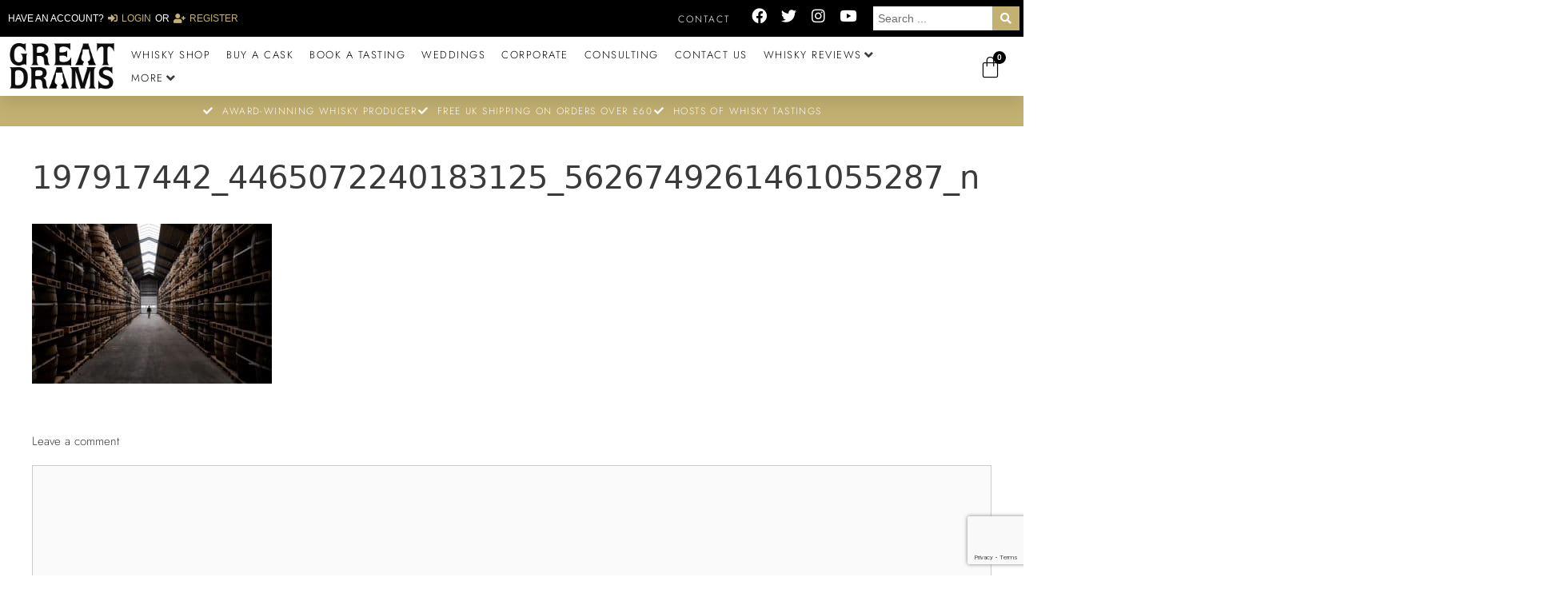

--- FILE ---
content_type: text/html; charset=utf-8
request_url: https://www.google.com/recaptcha/api2/anchor?ar=1&k=6LfMsbkkAAAAAAfULHVfvXt99P8c6IpLofeHnoZV&co=aHR0cHM6Ly9ncmVhdGRyYW1zLmNvbTo0NDM.&hl=en&type=v3&v=PoyoqOPhxBO7pBk68S4YbpHZ&size=invisible&badge=bottomright&sa=Form&anchor-ms=20000&execute-ms=30000&cb=wo3wcjtkc74o
body_size: 48836
content:
<!DOCTYPE HTML><html dir="ltr" lang="en"><head><meta http-equiv="Content-Type" content="text/html; charset=UTF-8">
<meta http-equiv="X-UA-Compatible" content="IE=edge">
<title>reCAPTCHA</title>
<style type="text/css">
/* cyrillic-ext */
@font-face {
  font-family: 'Roboto';
  font-style: normal;
  font-weight: 400;
  font-stretch: 100%;
  src: url(//fonts.gstatic.com/s/roboto/v48/KFO7CnqEu92Fr1ME7kSn66aGLdTylUAMa3GUBHMdazTgWw.woff2) format('woff2');
  unicode-range: U+0460-052F, U+1C80-1C8A, U+20B4, U+2DE0-2DFF, U+A640-A69F, U+FE2E-FE2F;
}
/* cyrillic */
@font-face {
  font-family: 'Roboto';
  font-style: normal;
  font-weight: 400;
  font-stretch: 100%;
  src: url(//fonts.gstatic.com/s/roboto/v48/KFO7CnqEu92Fr1ME7kSn66aGLdTylUAMa3iUBHMdazTgWw.woff2) format('woff2');
  unicode-range: U+0301, U+0400-045F, U+0490-0491, U+04B0-04B1, U+2116;
}
/* greek-ext */
@font-face {
  font-family: 'Roboto';
  font-style: normal;
  font-weight: 400;
  font-stretch: 100%;
  src: url(//fonts.gstatic.com/s/roboto/v48/KFO7CnqEu92Fr1ME7kSn66aGLdTylUAMa3CUBHMdazTgWw.woff2) format('woff2');
  unicode-range: U+1F00-1FFF;
}
/* greek */
@font-face {
  font-family: 'Roboto';
  font-style: normal;
  font-weight: 400;
  font-stretch: 100%;
  src: url(//fonts.gstatic.com/s/roboto/v48/KFO7CnqEu92Fr1ME7kSn66aGLdTylUAMa3-UBHMdazTgWw.woff2) format('woff2');
  unicode-range: U+0370-0377, U+037A-037F, U+0384-038A, U+038C, U+038E-03A1, U+03A3-03FF;
}
/* math */
@font-face {
  font-family: 'Roboto';
  font-style: normal;
  font-weight: 400;
  font-stretch: 100%;
  src: url(//fonts.gstatic.com/s/roboto/v48/KFO7CnqEu92Fr1ME7kSn66aGLdTylUAMawCUBHMdazTgWw.woff2) format('woff2');
  unicode-range: U+0302-0303, U+0305, U+0307-0308, U+0310, U+0312, U+0315, U+031A, U+0326-0327, U+032C, U+032F-0330, U+0332-0333, U+0338, U+033A, U+0346, U+034D, U+0391-03A1, U+03A3-03A9, U+03B1-03C9, U+03D1, U+03D5-03D6, U+03F0-03F1, U+03F4-03F5, U+2016-2017, U+2034-2038, U+203C, U+2040, U+2043, U+2047, U+2050, U+2057, U+205F, U+2070-2071, U+2074-208E, U+2090-209C, U+20D0-20DC, U+20E1, U+20E5-20EF, U+2100-2112, U+2114-2115, U+2117-2121, U+2123-214F, U+2190, U+2192, U+2194-21AE, U+21B0-21E5, U+21F1-21F2, U+21F4-2211, U+2213-2214, U+2216-22FF, U+2308-230B, U+2310, U+2319, U+231C-2321, U+2336-237A, U+237C, U+2395, U+239B-23B7, U+23D0, U+23DC-23E1, U+2474-2475, U+25AF, U+25B3, U+25B7, U+25BD, U+25C1, U+25CA, U+25CC, U+25FB, U+266D-266F, U+27C0-27FF, U+2900-2AFF, U+2B0E-2B11, U+2B30-2B4C, U+2BFE, U+3030, U+FF5B, U+FF5D, U+1D400-1D7FF, U+1EE00-1EEFF;
}
/* symbols */
@font-face {
  font-family: 'Roboto';
  font-style: normal;
  font-weight: 400;
  font-stretch: 100%;
  src: url(//fonts.gstatic.com/s/roboto/v48/KFO7CnqEu92Fr1ME7kSn66aGLdTylUAMaxKUBHMdazTgWw.woff2) format('woff2');
  unicode-range: U+0001-000C, U+000E-001F, U+007F-009F, U+20DD-20E0, U+20E2-20E4, U+2150-218F, U+2190, U+2192, U+2194-2199, U+21AF, U+21E6-21F0, U+21F3, U+2218-2219, U+2299, U+22C4-22C6, U+2300-243F, U+2440-244A, U+2460-24FF, U+25A0-27BF, U+2800-28FF, U+2921-2922, U+2981, U+29BF, U+29EB, U+2B00-2BFF, U+4DC0-4DFF, U+FFF9-FFFB, U+10140-1018E, U+10190-1019C, U+101A0, U+101D0-101FD, U+102E0-102FB, U+10E60-10E7E, U+1D2C0-1D2D3, U+1D2E0-1D37F, U+1F000-1F0FF, U+1F100-1F1AD, U+1F1E6-1F1FF, U+1F30D-1F30F, U+1F315, U+1F31C, U+1F31E, U+1F320-1F32C, U+1F336, U+1F378, U+1F37D, U+1F382, U+1F393-1F39F, U+1F3A7-1F3A8, U+1F3AC-1F3AF, U+1F3C2, U+1F3C4-1F3C6, U+1F3CA-1F3CE, U+1F3D4-1F3E0, U+1F3ED, U+1F3F1-1F3F3, U+1F3F5-1F3F7, U+1F408, U+1F415, U+1F41F, U+1F426, U+1F43F, U+1F441-1F442, U+1F444, U+1F446-1F449, U+1F44C-1F44E, U+1F453, U+1F46A, U+1F47D, U+1F4A3, U+1F4B0, U+1F4B3, U+1F4B9, U+1F4BB, U+1F4BF, U+1F4C8-1F4CB, U+1F4D6, U+1F4DA, U+1F4DF, U+1F4E3-1F4E6, U+1F4EA-1F4ED, U+1F4F7, U+1F4F9-1F4FB, U+1F4FD-1F4FE, U+1F503, U+1F507-1F50B, U+1F50D, U+1F512-1F513, U+1F53E-1F54A, U+1F54F-1F5FA, U+1F610, U+1F650-1F67F, U+1F687, U+1F68D, U+1F691, U+1F694, U+1F698, U+1F6AD, U+1F6B2, U+1F6B9-1F6BA, U+1F6BC, U+1F6C6-1F6CF, U+1F6D3-1F6D7, U+1F6E0-1F6EA, U+1F6F0-1F6F3, U+1F6F7-1F6FC, U+1F700-1F7FF, U+1F800-1F80B, U+1F810-1F847, U+1F850-1F859, U+1F860-1F887, U+1F890-1F8AD, U+1F8B0-1F8BB, U+1F8C0-1F8C1, U+1F900-1F90B, U+1F93B, U+1F946, U+1F984, U+1F996, U+1F9E9, U+1FA00-1FA6F, U+1FA70-1FA7C, U+1FA80-1FA89, U+1FA8F-1FAC6, U+1FACE-1FADC, U+1FADF-1FAE9, U+1FAF0-1FAF8, U+1FB00-1FBFF;
}
/* vietnamese */
@font-face {
  font-family: 'Roboto';
  font-style: normal;
  font-weight: 400;
  font-stretch: 100%;
  src: url(//fonts.gstatic.com/s/roboto/v48/KFO7CnqEu92Fr1ME7kSn66aGLdTylUAMa3OUBHMdazTgWw.woff2) format('woff2');
  unicode-range: U+0102-0103, U+0110-0111, U+0128-0129, U+0168-0169, U+01A0-01A1, U+01AF-01B0, U+0300-0301, U+0303-0304, U+0308-0309, U+0323, U+0329, U+1EA0-1EF9, U+20AB;
}
/* latin-ext */
@font-face {
  font-family: 'Roboto';
  font-style: normal;
  font-weight: 400;
  font-stretch: 100%;
  src: url(//fonts.gstatic.com/s/roboto/v48/KFO7CnqEu92Fr1ME7kSn66aGLdTylUAMa3KUBHMdazTgWw.woff2) format('woff2');
  unicode-range: U+0100-02BA, U+02BD-02C5, U+02C7-02CC, U+02CE-02D7, U+02DD-02FF, U+0304, U+0308, U+0329, U+1D00-1DBF, U+1E00-1E9F, U+1EF2-1EFF, U+2020, U+20A0-20AB, U+20AD-20C0, U+2113, U+2C60-2C7F, U+A720-A7FF;
}
/* latin */
@font-face {
  font-family: 'Roboto';
  font-style: normal;
  font-weight: 400;
  font-stretch: 100%;
  src: url(//fonts.gstatic.com/s/roboto/v48/KFO7CnqEu92Fr1ME7kSn66aGLdTylUAMa3yUBHMdazQ.woff2) format('woff2');
  unicode-range: U+0000-00FF, U+0131, U+0152-0153, U+02BB-02BC, U+02C6, U+02DA, U+02DC, U+0304, U+0308, U+0329, U+2000-206F, U+20AC, U+2122, U+2191, U+2193, U+2212, U+2215, U+FEFF, U+FFFD;
}
/* cyrillic-ext */
@font-face {
  font-family: 'Roboto';
  font-style: normal;
  font-weight: 500;
  font-stretch: 100%;
  src: url(//fonts.gstatic.com/s/roboto/v48/KFO7CnqEu92Fr1ME7kSn66aGLdTylUAMa3GUBHMdazTgWw.woff2) format('woff2');
  unicode-range: U+0460-052F, U+1C80-1C8A, U+20B4, U+2DE0-2DFF, U+A640-A69F, U+FE2E-FE2F;
}
/* cyrillic */
@font-face {
  font-family: 'Roboto';
  font-style: normal;
  font-weight: 500;
  font-stretch: 100%;
  src: url(//fonts.gstatic.com/s/roboto/v48/KFO7CnqEu92Fr1ME7kSn66aGLdTylUAMa3iUBHMdazTgWw.woff2) format('woff2');
  unicode-range: U+0301, U+0400-045F, U+0490-0491, U+04B0-04B1, U+2116;
}
/* greek-ext */
@font-face {
  font-family: 'Roboto';
  font-style: normal;
  font-weight: 500;
  font-stretch: 100%;
  src: url(//fonts.gstatic.com/s/roboto/v48/KFO7CnqEu92Fr1ME7kSn66aGLdTylUAMa3CUBHMdazTgWw.woff2) format('woff2');
  unicode-range: U+1F00-1FFF;
}
/* greek */
@font-face {
  font-family: 'Roboto';
  font-style: normal;
  font-weight: 500;
  font-stretch: 100%;
  src: url(//fonts.gstatic.com/s/roboto/v48/KFO7CnqEu92Fr1ME7kSn66aGLdTylUAMa3-UBHMdazTgWw.woff2) format('woff2');
  unicode-range: U+0370-0377, U+037A-037F, U+0384-038A, U+038C, U+038E-03A1, U+03A3-03FF;
}
/* math */
@font-face {
  font-family: 'Roboto';
  font-style: normal;
  font-weight: 500;
  font-stretch: 100%;
  src: url(//fonts.gstatic.com/s/roboto/v48/KFO7CnqEu92Fr1ME7kSn66aGLdTylUAMawCUBHMdazTgWw.woff2) format('woff2');
  unicode-range: U+0302-0303, U+0305, U+0307-0308, U+0310, U+0312, U+0315, U+031A, U+0326-0327, U+032C, U+032F-0330, U+0332-0333, U+0338, U+033A, U+0346, U+034D, U+0391-03A1, U+03A3-03A9, U+03B1-03C9, U+03D1, U+03D5-03D6, U+03F0-03F1, U+03F4-03F5, U+2016-2017, U+2034-2038, U+203C, U+2040, U+2043, U+2047, U+2050, U+2057, U+205F, U+2070-2071, U+2074-208E, U+2090-209C, U+20D0-20DC, U+20E1, U+20E5-20EF, U+2100-2112, U+2114-2115, U+2117-2121, U+2123-214F, U+2190, U+2192, U+2194-21AE, U+21B0-21E5, U+21F1-21F2, U+21F4-2211, U+2213-2214, U+2216-22FF, U+2308-230B, U+2310, U+2319, U+231C-2321, U+2336-237A, U+237C, U+2395, U+239B-23B7, U+23D0, U+23DC-23E1, U+2474-2475, U+25AF, U+25B3, U+25B7, U+25BD, U+25C1, U+25CA, U+25CC, U+25FB, U+266D-266F, U+27C0-27FF, U+2900-2AFF, U+2B0E-2B11, U+2B30-2B4C, U+2BFE, U+3030, U+FF5B, U+FF5D, U+1D400-1D7FF, U+1EE00-1EEFF;
}
/* symbols */
@font-face {
  font-family: 'Roboto';
  font-style: normal;
  font-weight: 500;
  font-stretch: 100%;
  src: url(//fonts.gstatic.com/s/roboto/v48/KFO7CnqEu92Fr1ME7kSn66aGLdTylUAMaxKUBHMdazTgWw.woff2) format('woff2');
  unicode-range: U+0001-000C, U+000E-001F, U+007F-009F, U+20DD-20E0, U+20E2-20E4, U+2150-218F, U+2190, U+2192, U+2194-2199, U+21AF, U+21E6-21F0, U+21F3, U+2218-2219, U+2299, U+22C4-22C6, U+2300-243F, U+2440-244A, U+2460-24FF, U+25A0-27BF, U+2800-28FF, U+2921-2922, U+2981, U+29BF, U+29EB, U+2B00-2BFF, U+4DC0-4DFF, U+FFF9-FFFB, U+10140-1018E, U+10190-1019C, U+101A0, U+101D0-101FD, U+102E0-102FB, U+10E60-10E7E, U+1D2C0-1D2D3, U+1D2E0-1D37F, U+1F000-1F0FF, U+1F100-1F1AD, U+1F1E6-1F1FF, U+1F30D-1F30F, U+1F315, U+1F31C, U+1F31E, U+1F320-1F32C, U+1F336, U+1F378, U+1F37D, U+1F382, U+1F393-1F39F, U+1F3A7-1F3A8, U+1F3AC-1F3AF, U+1F3C2, U+1F3C4-1F3C6, U+1F3CA-1F3CE, U+1F3D4-1F3E0, U+1F3ED, U+1F3F1-1F3F3, U+1F3F5-1F3F7, U+1F408, U+1F415, U+1F41F, U+1F426, U+1F43F, U+1F441-1F442, U+1F444, U+1F446-1F449, U+1F44C-1F44E, U+1F453, U+1F46A, U+1F47D, U+1F4A3, U+1F4B0, U+1F4B3, U+1F4B9, U+1F4BB, U+1F4BF, U+1F4C8-1F4CB, U+1F4D6, U+1F4DA, U+1F4DF, U+1F4E3-1F4E6, U+1F4EA-1F4ED, U+1F4F7, U+1F4F9-1F4FB, U+1F4FD-1F4FE, U+1F503, U+1F507-1F50B, U+1F50D, U+1F512-1F513, U+1F53E-1F54A, U+1F54F-1F5FA, U+1F610, U+1F650-1F67F, U+1F687, U+1F68D, U+1F691, U+1F694, U+1F698, U+1F6AD, U+1F6B2, U+1F6B9-1F6BA, U+1F6BC, U+1F6C6-1F6CF, U+1F6D3-1F6D7, U+1F6E0-1F6EA, U+1F6F0-1F6F3, U+1F6F7-1F6FC, U+1F700-1F7FF, U+1F800-1F80B, U+1F810-1F847, U+1F850-1F859, U+1F860-1F887, U+1F890-1F8AD, U+1F8B0-1F8BB, U+1F8C0-1F8C1, U+1F900-1F90B, U+1F93B, U+1F946, U+1F984, U+1F996, U+1F9E9, U+1FA00-1FA6F, U+1FA70-1FA7C, U+1FA80-1FA89, U+1FA8F-1FAC6, U+1FACE-1FADC, U+1FADF-1FAE9, U+1FAF0-1FAF8, U+1FB00-1FBFF;
}
/* vietnamese */
@font-face {
  font-family: 'Roboto';
  font-style: normal;
  font-weight: 500;
  font-stretch: 100%;
  src: url(//fonts.gstatic.com/s/roboto/v48/KFO7CnqEu92Fr1ME7kSn66aGLdTylUAMa3OUBHMdazTgWw.woff2) format('woff2');
  unicode-range: U+0102-0103, U+0110-0111, U+0128-0129, U+0168-0169, U+01A0-01A1, U+01AF-01B0, U+0300-0301, U+0303-0304, U+0308-0309, U+0323, U+0329, U+1EA0-1EF9, U+20AB;
}
/* latin-ext */
@font-face {
  font-family: 'Roboto';
  font-style: normal;
  font-weight: 500;
  font-stretch: 100%;
  src: url(//fonts.gstatic.com/s/roboto/v48/KFO7CnqEu92Fr1ME7kSn66aGLdTylUAMa3KUBHMdazTgWw.woff2) format('woff2');
  unicode-range: U+0100-02BA, U+02BD-02C5, U+02C7-02CC, U+02CE-02D7, U+02DD-02FF, U+0304, U+0308, U+0329, U+1D00-1DBF, U+1E00-1E9F, U+1EF2-1EFF, U+2020, U+20A0-20AB, U+20AD-20C0, U+2113, U+2C60-2C7F, U+A720-A7FF;
}
/* latin */
@font-face {
  font-family: 'Roboto';
  font-style: normal;
  font-weight: 500;
  font-stretch: 100%;
  src: url(//fonts.gstatic.com/s/roboto/v48/KFO7CnqEu92Fr1ME7kSn66aGLdTylUAMa3yUBHMdazQ.woff2) format('woff2');
  unicode-range: U+0000-00FF, U+0131, U+0152-0153, U+02BB-02BC, U+02C6, U+02DA, U+02DC, U+0304, U+0308, U+0329, U+2000-206F, U+20AC, U+2122, U+2191, U+2193, U+2212, U+2215, U+FEFF, U+FFFD;
}
/* cyrillic-ext */
@font-face {
  font-family: 'Roboto';
  font-style: normal;
  font-weight: 900;
  font-stretch: 100%;
  src: url(//fonts.gstatic.com/s/roboto/v48/KFO7CnqEu92Fr1ME7kSn66aGLdTylUAMa3GUBHMdazTgWw.woff2) format('woff2');
  unicode-range: U+0460-052F, U+1C80-1C8A, U+20B4, U+2DE0-2DFF, U+A640-A69F, U+FE2E-FE2F;
}
/* cyrillic */
@font-face {
  font-family: 'Roboto';
  font-style: normal;
  font-weight: 900;
  font-stretch: 100%;
  src: url(//fonts.gstatic.com/s/roboto/v48/KFO7CnqEu92Fr1ME7kSn66aGLdTylUAMa3iUBHMdazTgWw.woff2) format('woff2');
  unicode-range: U+0301, U+0400-045F, U+0490-0491, U+04B0-04B1, U+2116;
}
/* greek-ext */
@font-face {
  font-family: 'Roboto';
  font-style: normal;
  font-weight: 900;
  font-stretch: 100%;
  src: url(//fonts.gstatic.com/s/roboto/v48/KFO7CnqEu92Fr1ME7kSn66aGLdTylUAMa3CUBHMdazTgWw.woff2) format('woff2');
  unicode-range: U+1F00-1FFF;
}
/* greek */
@font-face {
  font-family: 'Roboto';
  font-style: normal;
  font-weight: 900;
  font-stretch: 100%;
  src: url(//fonts.gstatic.com/s/roboto/v48/KFO7CnqEu92Fr1ME7kSn66aGLdTylUAMa3-UBHMdazTgWw.woff2) format('woff2');
  unicode-range: U+0370-0377, U+037A-037F, U+0384-038A, U+038C, U+038E-03A1, U+03A3-03FF;
}
/* math */
@font-face {
  font-family: 'Roboto';
  font-style: normal;
  font-weight: 900;
  font-stretch: 100%;
  src: url(//fonts.gstatic.com/s/roboto/v48/KFO7CnqEu92Fr1ME7kSn66aGLdTylUAMawCUBHMdazTgWw.woff2) format('woff2');
  unicode-range: U+0302-0303, U+0305, U+0307-0308, U+0310, U+0312, U+0315, U+031A, U+0326-0327, U+032C, U+032F-0330, U+0332-0333, U+0338, U+033A, U+0346, U+034D, U+0391-03A1, U+03A3-03A9, U+03B1-03C9, U+03D1, U+03D5-03D6, U+03F0-03F1, U+03F4-03F5, U+2016-2017, U+2034-2038, U+203C, U+2040, U+2043, U+2047, U+2050, U+2057, U+205F, U+2070-2071, U+2074-208E, U+2090-209C, U+20D0-20DC, U+20E1, U+20E5-20EF, U+2100-2112, U+2114-2115, U+2117-2121, U+2123-214F, U+2190, U+2192, U+2194-21AE, U+21B0-21E5, U+21F1-21F2, U+21F4-2211, U+2213-2214, U+2216-22FF, U+2308-230B, U+2310, U+2319, U+231C-2321, U+2336-237A, U+237C, U+2395, U+239B-23B7, U+23D0, U+23DC-23E1, U+2474-2475, U+25AF, U+25B3, U+25B7, U+25BD, U+25C1, U+25CA, U+25CC, U+25FB, U+266D-266F, U+27C0-27FF, U+2900-2AFF, U+2B0E-2B11, U+2B30-2B4C, U+2BFE, U+3030, U+FF5B, U+FF5D, U+1D400-1D7FF, U+1EE00-1EEFF;
}
/* symbols */
@font-face {
  font-family: 'Roboto';
  font-style: normal;
  font-weight: 900;
  font-stretch: 100%;
  src: url(//fonts.gstatic.com/s/roboto/v48/KFO7CnqEu92Fr1ME7kSn66aGLdTylUAMaxKUBHMdazTgWw.woff2) format('woff2');
  unicode-range: U+0001-000C, U+000E-001F, U+007F-009F, U+20DD-20E0, U+20E2-20E4, U+2150-218F, U+2190, U+2192, U+2194-2199, U+21AF, U+21E6-21F0, U+21F3, U+2218-2219, U+2299, U+22C4-22C6, U+2300-243F, U+2440-244A, U+2460-24FF, U+25A0-27BF, U+2800-28FF, U+2921-2922, U+2981, U+29BF, U+29EB, U+2B00-2BFF, U+4DC0-4DFF, U+FFF9-FFFB, U+10140-1018E, U+10190-1019C, U+101A0, U+101D0-101FD, U+102E0-102FB, U+10E60-10E7E, U+1D2C0-1D2D3, U+1D2E0-1D37F, U+1F000-1F0FF, U+1F100-1F1AD, U+1F1E6-1F1FF, U+1F30D-1F30F, U+1F315, U+1F31C, U+1F31E, U+1F320-1F32C, U+1F336, U+1F378, U+1F37D, U+1F382, U+1F393-1F39F, U+1F3A7-1F3A8, U+1F3AC-1F3AF, U+1F3C2, U+1F3C4-1F3C6, U+1F3CA-1F3CE, U+1F3D4-1F3E0, U+1F3ED, U+1F3F1-1F3F3, U+1F3F5-1F3F7, U+1F408, U+1F415, U+1F41F, U+1F426, U+1F43F, U+1F441-1F442, U+1F444, U+1F446-1F449, U+1F44C-1F44E, U+1F453, U+1F46A, U+1F47D, U+1F4A3, U+1F4B0, U+1F4B3, U+1F4B9, U+1F4BB, U+1F4BF, U+1F4C8-1F4CB, U+1F4D6, U+1F4DA, U+1F4DF, U+1F4E3-1F4E6, U+1F4EA-1F4ED, U+1F4F7, U+1F4F9-1F4FB, U+1F4FD-1F4FE, U+1F503, U+1F507-1F50B, U+1F50D, U+1F512-1F513, U+1F53E-1F54A, U+1F54F-1F5FA, U+1F610, U+1F650-1F67F, U+1F687, U+1F68D, U+1F691, U+1F694, U+1F698, U+1F6AD, U+1F6B2, U+1F6B9-1F6BA, U+1F6BC, U+1F6C6-1F6CF, U+1F6D3-1F6D7, U+1F6E0-1F6EA, U+1F6F0-1F6F3, U+1F6F7-1F6FC, U+1F700-1F7FF, U+1F800-1F80B, U+1F810-1F847, U+1F850-1F859, U+1F860-1F887, U+1F890-1F8AD, U+1F8B0-1F8BB, U+1F8C0-1F8C1, U+1F900-1F90B, U+1F93B, U+1F946, U+1F984, U+1F996, U+1F9E9, U+1FA00-1FA6F, U+1FA70-1FA7C, U+1FA80-1FA89, U+1FA8F-1FAC6, U+1FACE-1FADC, U+1FADF-1FAE9, U+1FAF0-1FAF8, U+1FB00-1FBFF;
}
/* vietnamese */
@font-face {
  font-family: 'Roboto';
  font-style: normal;
  font-weight: 900;
  font-stretch: 100%;
  src: url(//fonts.gstatic.com/s/roboto/v48/KFO7CnqEu92Fr1ME7kSn66aGLdTylUAMa3OUBHMdazTgWw.woff2) format('woff2');
  unicode-range: U+0102-0103, U+0110-0111, U+0128-0129, U+0168-0169, U+01A0-01A1, U+01AF-01B0, U+0300-0301, U+0303-0304, U+0308-0309, U+0323, U+0329, U+1EA0-1EF9, U+20AB;
}
/* latin-ext */
@font-face {
  font-family: 'Roboto';
  font-style: normal;
  font-weight: 900;
  font-stretch: 100%;
  src: url(//fonts.gstatic.com/s/roboto/v48/KFO7CnqEu92Fr1ME7kSn66aGLdTylUAMa3KUBHMdazTgWw.woff2) format('woff2');
  unicode-range: U+0100-02BA, U+02BD-02C5, U+02C7-02CC, U+02CE-02D7, U+02DD-02FF, U+0304, U+0308, U+0329, U+1D00-1DBF, U+1E00-1E9F, U+1EF2-1EFF, U+2020, U+20A0-20AB, U+20AD-20C0, U+2113, U+2C60-2C7F, U+A720-A7FF;
}
/* latin */
@font-face {
  font-family: 'Roboto';
  font-style: normal;
  font-weight: 900;
  font-stretch: 100%;
  src: url(//fonts.gstatic.com/s/roboto/v48/KFO7CnqEu92Fr1ME7kSn66aGLdTylUAMa3yUBHMdazQ.woff2) format('woff2');
  unicode-range: U+0000-00FF, U+0131, U+0152-0153, U+02BB-02BC, U+02C6, U+02DA, U+02DC, U+0304, U+0308, U+0329, U+2000-206F, U+20AC, U+2122, U+2191, U+2193, U+2212, U+2215, U+FEFF, U+FFFD;
}

</style>
<link rel="stylesheet" type="text/css" href="https://www.gstatic.com/recaptcha/releases/PoyoqOPhxBO7pBk68S4YbpHZ/styles__ltr.css">
<script nonce="s1d1wSjsbeFl3nbhDadoHw" type="text/javascript">window['__recaptcha_api'] = 'https://www.google.com/recaptcha/api2/';</script>
<script type="text/javascript" src="https://www.gstatic.com/recaptcha/releases/PoyoqOPhxBO7pBk68S4YbpHZ/recaptcha__en.js" nonce="s1d1wSjsbeFl3nbhDadoHw">
      
    </script></head>
<body><div id="rc-anchor-alert" class="rc-anchor-alert"></div>
<input type="hidden" id="recaptcha-token" value="[base64]">
<script type="text/javascript" nonce="s1d1wSjsbeFl3nbhDadoHw">
      recaptcha.anchor.Main.init("[\x22ainput\x22,[\x22bgdata\x22,\x22\x22,\[base64]/[base64]/[base64]/ZyhXLGgpOnEoW04sMjEsbF0sVywwKSxoKSxmYWxzZSxmYWxzZSl9Y2F0Y2goayl7RygzNTgsVyk/[base64]/[base64]/[base64]/[base64]/[base64]/[base64]/[base64]/bmV3IEJbT10oRFswXSk6dz09Mj9uZXcgQltPXShEWzBdLERbMV0pOnc9PTM/bmV3IEJbT10oRFswXSxEWzFdLERbMl0pOnc9PTQ/[base64]/[base64]/[base64]/[base64]/[base64]\\u003d\x22,\[base64]\\u003d\x22,\x22YcK5wow7S8Kpw5ArwqDCsR0Vwoxmw4nDgA/DhjshKsOgFMOEdB1zwoMJZsKYHMODdxp7MXDDvQ3Dh3DCgx/[base64]/DnsOjDcOfwpxtw6Vkwqklw5lAwrg3w6fCmH3CjGsFHsOQCyo2ecOCJMOgEQHCqDARIGdhJQoNGcKuwp1Mw4EawpHDkMO/P8KrLcOyw5rCicONSFTDgMKKw5/DlA4ewpB2w6/CjMKELMKgN8OKLwZcwqtwW8OfAG8XwpbDjQLDun9dwqpuPxTDisKXB3t/DBDDt8OWwpcoIcKWw5/CjMOVw5zDgycFRm3CosKYwqLDkVULwpPDrsOawpo3wqvDl8KvwqbCo8K/cS4+wrPCskHDtlsswrvCicK5wqIvIsK8w5lMLcKwwq0cPsKlwoTCtcKie8OQBcKgw6/[base64]/SFYewrDDjWQBFjrCt8KbH8K1K1HDssO9WcOtXMKYZ0XDsgLCiMOjaWsofsOeXsKfwqnDv13DrXUTwrjDmsOHc8OAw5PCn1fDsMOnw7vDoMK7CsOuwqXDhTBVw6RWLcKzw4fDoENybX/DrBtDw4rCqsK4csOaw6jDg8KeMsKQw6R/[base64]/[base64]/DqQLCkcOzRSgeLjDDnsKVAsO9wqzDkcKiTgDCtyvDsWhHw4DCrMOWw78nwrPCiU7Ds1jDvD4dcCAqO8KmZsOpYMORw5c1woMlLiHDnGcsw50pBlfDqMK7wqNBWsKfwr8vVW1wwrB+w7QTTcOMTRjDtl8oesOvDw0/UsKLwp4pw7bDnMO3VDbCgyrDpTDCr8OPMS/CssO2w7nDkHvCncOLwrzDvRMHwp3CgsKlYgVsw6ECw6ErXjPDtAQIDMO1wpY/[base64]/Ci1FkccOUw77CsRoaw5hYw7vDnQUjwoAcdCd6UcOBwohBw7Apw65kUl1Bw7gzwptMQUMyLsOhw6XDlHlbw7ZASkoVbXLDqsKIw61RY8OWKMO0NMOUK8Klwo/DkzQ2w7TDgcKVOsKGw4tmIsOGfBR6D0tlwoRkwpBLEsOdBWDDszovIsONwqHDt8Kmw4YZLS/DtcOTYWBjJ8KCwrrCmMKUw6jDq8OuwrDDlcOew5HCmlZAT8K5wrskUxonw5rDnyjDrcORw7/[base64]/[base64]/Cnx8ew6XChzNWwpXCvRTDqhx+w6jDkcKnXgXCscOSRMK8w618ecOowphow6hMw4DCn8OJwpV1OiDDl8KdEl8gw5PCkD9rIcKSLQTDgm1jYkvDssKMaFvCscOSw6FLwoLCr8KCN8O7XAjDtsO1Ck9dOQQfccKOEk0Rw7RQBMOVwq7ClVw7KTbCnh/[base64]/w4hRd0PDhcKzw7XDjcO9w4jCpMO4VMKGwpLCvsKsQcKMwqLCqcKzw6bDpH4UZMKbwqzDgcKWw58IKmceZsORwp7Dnzhgwrd3w4DDuxZ/wr/Dvj/CnsKpw7PCjMOkw5jChsKrRcOhG8KIZcOEw7dzwpY0w612wq3CkMORw5RqVcOxXC3Cl3vCjwfDmsKjwp3Cu13CosKyaRtMdAPCoRrCkcO6O8KUGV/DocKaHUoHd8O8VgXCisKZMsOnw6t5JUgFw7rDs8KFw6fDpUEewqDDtcKJE8KHPsO4cCHDoilHRT7DjEnCkgbCiikPw61JZMOgwoJ4UMOyMMKUAMOuw6cXACnCpMOHw4JnZ8KCw51kw47CmQpwwoTDgRVEIlhjJV/CvMKHwrAgwoXDhsO0w6wiw5jDoUx3w5IAVcKrQMO+ccOcwp7CucKuMTDChGw8wppgwoQVwoMfw4BEOsOgw5DClBwNFMK0ImLDr8KIMXzDrVxQeFTDgxTDm1rCrMKdwoNlwop3MRXDrwoYwqLDnsKfw6JpRMOqbQvDozbDgMO/wpxEU8OIw75eVsOpw6zCmsKWw7zDtMO3w4cPwpcOdMKMwrYxwq3DkyB4MsO/w5bCuRh+wrnCv8OTOTNkw6snwo3Cp8O1w4gaJcKHw6kXwobDiMKNOcK0FMKsw4lIHkXCvcKpwog7KB3DsTbCpyMBwpnCn0QywqfCpcOBDcKeJgUXwqTDscKNIBTDucKoAjjDvmHDiG/Ds2dwAcOKJcKBGcO5w6dCwqoiwrTDgsOIwqnChS3DlMOkwqRKworDn33DoQ9WH1F/[base64]/Dpm7Cp8O/eCTCtx3DrXkaK8O4woDCr8O5w7QQw7tOw7gtVMOMCsOFesKkwrk0J8KkwpYXEVvCmsOgc8K/w6/CtcO6HsK0BBjCqmJqw4VLZz3CmAIEIMOTwofCuz7DsG4scsOxdjzDiw/CtcOqbsOmwojDs3sQNsOfFsKnwoYOwrnDtljDth0fw4/[base64]/DhcKlZsK/[base64]/CqMOPHV5zwpjCgsOFZQ7CgFINwpxtacKLYcODw6nDlkTCrsKrwqXCoMKmwqdycMO+wp/CtxkVw4jDjMOFXh/CrBQTPAnCj3jDncKTw69mARLDknLDnMOZwpQXwqbDtHLDgQANwo/[base64]/Co8OxSsO/w5rCsmvCmm4Qai4rfnPDiMKvwqbCqE08PMOnFcO2wrTCscOZPcOYwqsof8O8w6oLwpNHw6rCgMK/FcOiwozChcKQFcOOw6jDisOqw5XDmnXDtXh8w4MXDsOawqvDg8KXJsKOw6/DncOQH0Qww6/DusO5CcKJXsKUw607R8O/EcKhw5dFUcKCcRhkwrXCu8OvITdDLcKswrvDuRRjejLChsKLGsOCWWpWWnDDlMKQBz5lc0AxKMKmXV3DscOeecK3CcO2wrbCqMOcJBfCjFJyw5rCk8Kgw63DksKHYBfDnE3Ds8O1wpwHdl/CrcOow5PDmMKyX8KUw70qT3bCvn1XUDDDhsOCIkLDoF3DoSlawrlDSTjCtmd1w5vDrxIawqrCnsObw4nCig7DrcK+w4dfwoPDqcO7w4glwpJowpHDhyjCg8KaJG05CcKCGlNGOMOuw5vDj8ODwojCv8KAwp/Cl8KgTnnDqsOEwo3DsMO3P0Nyw5N5KldrNcOZbcO9RsKzw657w7V/Ph8Aw57DolJZwoo1w7TCsQ05wo7CksOxwpTCqS5aaAd/cQLChsOCFFsgwot4T8Onw6VcSsOjPMKbw7LDmCbDuMOpw4/DsBp7wq7DuwTDlMKZScKpworCrAx2w6B4HcOZw5JNAkrDukR6cMOUwrfDnsOSw7TChilrwoJiE3bDrwfCjjfDgMOATlgqw5jDncKnw7nDmMK2w4jClMK0HU/CqcKBw6HCqSQpw7/DliLDu8OOJsKAwpLCqMOycjLDsU3Cr8KKDsKww7/CkGRnwqHCosOVw6B5L8KuAGfClsK3a3tfw5/ClDBdScOMwrxhYcKxwqdzwpcRw44xwrMlV8Kcw6vCn8OOwonDnMK9cWbDr2DCjXLCnBVEw7DCuSsvXsKKw4Y7VcKqBX4aATtENsOXwqDDv8KVw7LCmMKFUsOhNWISMMKdfXISwozCncOjw7PCkcOkw5wmwq1kKMO0w6DDow/DgE82w5Nsw7Z0wqPCh2UBMktzw51Yw67CsMK5NUkiVcO3w4IhAVhYwqEiw6ojEVsWwo/CvE/DhWM8Z8KoYzPCpMObJQpPK0fDrcOxwpPCvg0tasOcwqfCoWR/[base64]/Cqmkrw79oPWXCiXPDgsKgJMKBd20KPcKiOMOpO1bCtTTCr8KMJQ/DlcOBwo7Cmw8xbcOxbcOCw44jQMOUw7fCii8aw6jCo8OtORDDmBTCgcKtw4XCjgPDi1AlVMKVaS/[base64]/DlcO6IwxQwoNOVR/DpcK3P8ORw7zCi8KkLsOjHinDmBzCvcK0XR/Cu8K0wqHCrMOqb8OFKsOWMsKeaizDsMKdag41wrBCE8Ohw4I5wqnCrcKgHxAAwoI7fcKkZ8KOKBnDiirDiMKrP8OEesOsTMKMZmNQw7AOwpx8w4dlXMKSw4fCu37CgsOjw7zCksK/wq7CisKDw6jClMKgw43Dh1dBDm1EUcKjwosIS0jCgXrDjjzCk8OPAcKJwr4kccKlUcKhX8ONRl9EE8OaDVd8ERvCgCXDumFsLMOnw5rDgMOww6oWHnPDlWwLwq/DmSDCoH9LwobDssKyDn7DrX7CscK4DlXDim/Cn8OEHMOoFMKcw73Do8KcwpUIwrPCi8O3ajjCmSHCh2vCsX14worDkktWbEwmWsOERcKNwobDp8KUKsKawpo9K8OswozDr8KIw4rDl8OgwqXCtCPCoAjCuBlxBw/[base64]/DvsKlw6Yow4bDtx09w6PCpWJAZcOpEMOYwpR2wqhSw7jCisO4JgZSw55Zw5LCo0DDlAjDoF/DuT8mwphKNsKvcmDDghI9e2EqfsKKwobCgU5Tw5vDhsOLw4rDkB9/[base64]/Cl3xwKcKiwrNpw7VNwpXCv8OqwrLCucKcB8O/[base64]/CpcOBw5/DmcOsP8OPwqNiEBR+wqnCl8Ohw58ww5nDqMKREXTDkQ/DrmrCjMOQQcO4w6Jjw55hwrhVw6MLw5YVw7jDv8KBc8OhwpXDu8K6UcK/[base64]/CqcOAfUrCoMOzPQ/DmGnCh8KNEiHCpMOsw5bDvHAvwrNtw5lhNsKnLHZUfgcxw5tfwrPDkSs8RcOlMsKOTcOfwrjCvMOfCFvCnsKrTcOnKsKNwpdMw75vwrDDq8Oww61/[base64]/CmjDCg0nDuDMEwrDDukXCuQsgBlhGwoHCmiHCvsOOKgFjNcO7WFzDusK9w5HDpmvDnsKkWngNwrJJwp53UCvCpCTCjcOIw6B4w5HCigzDhw14wqbDhjFpDXoYwrw2w5DDhMO4w7V5w6MZO8Oia38dAFJedXHClMKuw71Pwro1w6/DkMOYOMKfLMKLAH3CvTXDqMOkQgg+Dz1mw7paRm/Dl8KNRcKiwqzDvGTCosKEwpnDqsKSwpLDrgXChMKrVkrDqsKCwqHDjcK5w7rDusOVKwrCgS3Du8OLw5LCssKJQcKRw7zDjEUPOhYWQcObUENgMMKoGsO1E3R0wp/CtsOjbMKIVGk9wpnDvkIPwppAA8KOworCqVEfw6ECLMKTw7zCu8Osw57ClsKdIsKnTxRoKzTDtMOXw4kPwp1DbkALw4bDkmPCmMKSw7XCqMKuwojCiMOMwrEsWcKHRCvCq1DCisKCwps9PsKDAxHCsiHDo8OPwpvDrcKDWRrCpMKOGwDDvnAPasORwq3DusK/wo4NO1APa0/CjcKzw6Y9f8OiGEnDm8KcbkLCn8OWw4x+VsKrNsKAX8OdD8K/wqpxwo7CmSYrwopbw7nDtQZEwoTCnlcewrjDilRbTMOzwrN9wrvDtm7ChgUzwobCjcKlw5bCs8KEw6ZwRXU8ckPCqjB1R8Kmf1LDvsKAWQVdScOgwos0ISYCd8OewoTDk0XDoMO3ZsOTbcO5EcKkw4QgPAxpTRoPKTNDwoHCtF43Jwtpw4h/[base64]/[base64]/[base64]/CuxTDhcK6LsKdAWfDmcKQw4TCmCDCmD4NwovCsDoMTBZCwq9LFMOKK8KhwqzCvm3Cmi7Ck8K1S8KwPx1WaD4lw6XDrcK3w4fCj2RwbiTDlDgmIMOhWiBvWB3Dkh/DjwZUw7UOwoo2PcKWwplqw5dcwr1LXsO8fl4bIwnCv3LCrBg9RQUqXR3CucKFw5Yxw63DlsOOw492wq7CtMKZKw54wrnCojzCq3BNL8OzZcKFwrjCr8KAw6jCmsO4UV7DpMOhfF/DihRwQm5Fwod7w5c6w4TCo8KOwq7CucKDwqEPQy7DkU0HwqvCisKObwFEw6x3w5oEw5fCusKIw6jDs8OTJxpswrAtwoNvZxDCicO+w6hvwohawrd/SQDDtcOwACwhBBPChsKEHsOIwo7DlcO/YMOmw5wXM8KgwqAxwozCocKwdj18wr8xw71iwrEaw4nDk8KydsOlwqVSeCbCukgZw6wGbDsmw6wwwr/DiMK6wqTDlcKGw7lUwoUZKgLDlcK2wpbCq2rCtMOXMcKUw4PCosO0TsKtN8K3VC7Dk8OsaWzDqsOyGsO5Vj3CicObaMOfw6VwXsKBw5zCrnJuwq8KSx0nwrPDoUvDqMOBworDpsKBSyV3w6bDuMOzwo3DsyTCtHJ/wo8jFsOSaMOcwqHCqcKowoLDlVXChsOoXsKEB8K1w73Cg19/[base64]/ChcOjFMOuw7VyQcKSw65HMXzCkT/Cj2jCnlrCo8KyDx/[base64]/CqXFvw6N2O0kVJTs/SwvDtcKHAz7CvMOqSMOhw5PCkTzDq8OoaU4/WsK7USFKb8O4C2jCiCc3bsKZw7XCscOoAkbDrTjDtsOzw53Cq8KRU8KUwozCuljCtMKIw7NGwrh3Ch7Dn2w5wpddw4hILGMtwqHCjcKtJMOaeH/[base64]/DmnrCnjDCs8KzBsKTOMKHQcK2Wl3CjVpEwrLClHEpIXBFLh3DvWXCgzfClMK8Dm1XwrxPwpRcw7jDo8OHYmwXw63CvMK/wrLDl8OKwrDDncOkZlnCkzkbNcK6wpvDsmsgwpxmOkDChidLw7jCscKuRznCoMK/RcO6w5jCpz05bsOjwqPCv2cZc8OnwpdZw5pEwrLDhCzDk2AwC8OMwrgrwrELwrUpJMONDi/DnMKdw7IpbMKTUsKSFU3DjcKgDyl5w7gZw5LDpcKYBxrDjsOCYcKxO8KvZ8ONCcKacsOsw47CsilUw413dsO3MMKMw4Bew4tKY8O+RsKCdMOBLMKcw4M/Ik3CmHTDsMO/wonCscOuR8KBwqHCtsKWw6J4dMK9DsOQwrAmwoRtwpFTw7dNw5DDqsKzw6fCjmdCRsOseMKlwodkwrTCisKGw5MzXCtyw6LDhmIuG1/[base64]/[base64]/Cl8Kcw5kkw648HAbDtsO0W8OtNW8Zwp8ILAnCqMOewpzCu8OGHn7CqQfCosO0ZMKsCcKUw6bCucK7AkRywp/Cp8KoDcKTQmvDoGPCjMKLw4cWOUvDoB/[base64]/DhsO0w5LCkmbDj8OuEB7ClsK/EsKII8O4w4jCnA9zKsK8wpHDm8KPJsO/wqAXwoLCphcsw6QaU8K7wobCsMO6WsO7al3Ch0c8UjJOZTjCgzzCq8KzY0gzworDiz5bwqHDocOMw5vCnsOqRmTCuTHDoSzDh3FGFMKIKDYPwo/[base64]/[base64]/Y1nDi8KXeU3Cg8K8O8OEw5B3RmfCqRo2VCvDnmRIwo8tw4TDoTRRwpcWH8OsWEgpQsOCw4I/[base64]/[base64]/[base64]/[base64]/wrrDkkxwQcOkZQ7Dvm1nw4/CmsKmbz7CoV4Gw4/CnivCnytxAWLClR8PIgABHcKyw7fDkhnCisKSHk4DwqA3wrjCnhYZWsKDZTHDvndGw7HCuElHZMOUw5zCtxhhSC/CncKaXhszXD7Do1RYw7wIw5oaVgYbw54Gf8OZTcK/ZCEYVXNtw6DDhMKxR0jDrgsuaQjDvnFIUMO/OMKzw68wWVFgw5M7w63CqBDCjcKdwoRUb1fDgsKtdF7CjQYsw5dwTxw3NHlHwr7DicKGw4nCusKLwrnDumHCqQFTRMOWwrVTZ8KpLWnCuW1KwrnClsOPw5jDvsOkw4/CkzTDjirCqsOewoN1w7/[base64]/CocKKwqjDqVJOwp9yEkR/JRhswoZ3FDFlw718w71Jfwx3wp3DpMKOw4zCmsKhwqtjOsO+woXCocOENjvDvATDm8OsOcOaJ8OUw6jDlsKDRwBbZ2jClFUoQ8OLX8KnQzwMU20pwpR8w7/CicK7UDc/DMKCwpvDisOFNMOQwoXDhMKHFnXDoH9Ww7AVOXBkw6JKw5zDvsKwBMOiUil1UsKZwpYqeldMQDjDjsODw4kTw4/DljXDpAoWLmp+woVjwr3DrcOlwpwFwojCsg3CpcO6KcK5w6vDlsO2ezDDuQDDucO1wrwzMlcaw4AAwrNxw4bColjDmgcSCsO2XCFWwpbCoTDCv8OpK8KhB8O3BcKcw4rCiMKIw6Z4MC1Xw6/[base64]/CtDrDmzNKRMKXw7Y/wp/DuMOdd8OiADjDn8KxcsOicsKJw7/[base64]/DvsOFw5rDvU0UK8OJX1/CrA4tw5zCoz5Ow5lHIwrCpw/DgUTCq8O+JsOgE8ObA8OxRSd1OF8NwqdVMMKVwr/[base64]/wps6CW7Duj/DqcK9UcOHUMOaTsOMw7xAOsKgMmwAeHTDsmzDgsOew6F+NgXDsAZ2C3loYkwUN8Oew7nCqsORcMK0UnAoTF/Cs8OwNsOCKMOew6FbYMO6wq9FNcKwwp0SIwBSBmYDKVE2asKiOAjDqBzCpwstwr9GwqXCs8KsJkRowodMacK2w7nClcKmw7rDkcOGw6/Dj8KoIsKswoNswobDtkrDgcKjdsOVUcOHZgHDmRYVw7UIUcONwq7DvVNWwqQeYcKIAQXCp8Ogw4FWwrTCtGMYw6jClF1iw4zDhQoRwo15w6g9BGHDkcK/fcOJw6NzwqbCtcKtwqfCtjDCksOoc8Knw47Cl8OFB8OFw7XCq1fDmsOgKHXDmicOWsO1wrXCo8KBCU9Iw4paw7QfQyR8SsOtwqXCv8KJwrbCvX3Ct8O3w6wXJjDCqsKXZMKiwo7DqRVKw7rDk8OAwqQqG8OwwoNKccOdJCTCpsK6PAXDmH7CqS/Dk37Dq8OBw5E5wqzDqU12Tj9cw7jDu0zCjTUmEGslIcOwf8KpaUzDo8OPYmgRTTDDkk/Ci8O8w6UqwpvDssK6wq4dw7AYw6XCjy7Dm8KuamrCqnHCtFEQw6vDksK8w4VgfcKBw4/CnUMWwqDCusKEwrFNw5nCp0M0b8KQVyPCisKJJsOsw68Ywp4yHFzDl8KFJiTDt2FLwo4vTcOswoXDpwjCpcKWwrdlw5bDsBw+wr8mw6rDuQ7Cnk/[base64]/CpUwjSGrCjsKhw7HCvRVOw5jDlcKtAW99w4DDk3YDwrTCt3gGw5/CvcOTbcK9w4gRw5w1WsKoNQvCr8O/ZMK2RgTDh1FwVWJXMn/DiGhfQn7DkMOHUFkZwogcwqJPXQwQGMKzw6nDu2vChcKie0HCjsO1dFsuwr1wwpJSCsKoXcO3wpkPwqXChMK+woQ7wpgXw6wpH3/CsEzCnsKaeFxPw6TCiBzCm8KHwp4zFMOJwo7ClXItdsK0DkzCtsOzeMO8w511w5NZw4FWw4MkM8O9WztGw61Zwp7Cv8O9cCo6wofCpzU6CsKywobCkMO/w4NNf1zCh8KqSsOVHCTDuHTDm1/CrsKbEzPDogfCn07DgsKswqHCvWREKlowKiwvPsKbUMKvwp7CgEDDlG8tw4zDinloLnDDpyjDqsKDwoDCumAxfMOBwoxSwphlw7vCvcK1w7cgGMOJfHtnwp1Gw4/DkcK9QyxxLnsZwpwHwpMuwq7CvkXCqsK7wo4pHsK+wojCoH/[base64]/TsOrw6h5w7nCg29lOsOQw57DjmDDiSPDgMKSwo9Dwq0wdVJDw7/DpsKXw7rCjAwuworDgMK3wolsZmtTw6/DryvCtgBTw4XDl1/DhChAwpfDoQfCszw9w4nDsGzDrsO2csKua8OjwqnDvynCn8ORI8O0YnFVw6jDrm/[base64]/[base64]/[base64]/CnsKkJcKSw5TCmSBxwqM7C8Kvw6hTwrl1wojDt8KNFsKFw6FZw4sDGzLDhMKtw4XDtRAGwrjDocKXKMOYwrAnwo/[base64]/Ds04Kw6wLAgTCl8OrAHPDq8KnI2PCsMK3w5BkJnRqQzoNEh3Cu8OKw67DokbCsMO3Q8OAwqxlw4cXS8Obwr50w43CkMK4EMKHw6xhwo5Pf8KDNsOOw4gKMsOHLsOXwowIw64PeHJQVGh7KsKCwqnCiDfDsEVjLW3Dn8OZwp/Dh8Otwq3CgsK6LjsUw74xAcOVNUnDh8ODw4pNw4XDpcO0D8OLwqzCi3gRwpjCosOuw71hLRNuwqnDo8KXUT1JekLDg8OKwpPDrRZeMsK/w67DhsOmwq3CrcOeMQPDrUPDsMOfIcOTw6dkL1QlYR3DrkpiwqnDpHR5ecK3wpLCg8OWYSsZwpx8wo/[base64]/DpcOyLcKQwpUAIMO3w5rDvidDw7kNwqU5ZMKTI1PCn8KbAsO5wrTDj8Olwo4BbW/CtkLDtg0LwpJTw4LCksKES23DucKtH1vDn8OFasK7WC/CviZkw49nwpvCjhwOLsO4MCEuwrsZSMOTw47Dh2HCrx/[base64]/DrAbCvcOswozDkMOLGcO+K8O/[base64]/[base64]/w4Zqw6fDlsONw4XCil3Cj8OywrQ7KizDhcOXZQNfD8Kbw4MHw5IBPCBZwqAGwrpPfjDDtDADIMKxMcOzF8KpwowFwpAiwr/Dg3pcFWfCtXsww6lVIwBPFMKnw6LCsQwLfArClG/Do8KBJcOGw5vChcOxVGZ2MilnWS3DplPCq0XDjw8Uw5F5w5IvwrcZcFsDG8OgIz9cwrceFAjCoMO0LlbCocKXe8K9bsKEworDvcKiwpZnw4lhw6wWKsO/[base64]/Drx0qZcOtMk0YA2fDkAQHU1Y8wp3CgcOWNmxkfzHCsMOIwq0pHDI/WAPCrMKBwoPDssKLw5HCrhHDp8OUw7jCjVpWwoHDnMOCwr3Cj8KSTF/DgsKGwpxNwrs7wobDuMOzw4Rpw49RNSFkTsOsED/CqHnCgMOlcsK/a8Ksw6fDgsKmB8O8w5NeK8OHFWTCiBkxw6oGQcOgQMKEfUsFw4ROIcOqP3bDkcKHLSLDhcKtJcOlV0rCoA5wXgnCoh7CulhhIMOIWVt6wpnDvyfCtcO5woA6w7l/wqnDr8OUw4p+VWvDgsONw7LCkF7DhsKPIMKkw5TDjxnCogLDmsKxwonDkQcRLMKuK3jCkxfDjcKqw7jCtTJlUmzCpDLDq8ONN8Opw7rCowzDv2/Cvip7w7XChMK8SEnClj44QyLDhcOkdsKSCGrCvhLDlcKBfcKPGMOBw4vDlVgpw6/Dq8K3EBkpw5/DsjzDp2tVwrEXwqzDuF9jPAfChBPCnwNoC33DjyzDj1TCqzDDuwoSH1xFL0zDjA8cTjUTw5VzQcOUcUYBTGPDslxtwqZOZMO/bcOiQFdrZcOqw4HCt0RuSMOKWsONbcKRw4Ixw5wIw4bCuHtZwpE6wonDon3CvMOnIEXCgVo1w4vChcOGw7R/w5F/w4FoMsKvwo5Jw4bClnzDmGxjORdwwrTCg8O6V8O3bMOzecO/[base64]/[base64]/[base64]/bsKsw7d5fDd5VhREasKcQGAtYMKow4MTdFo+w5lywpXCo8KGKMOpwpPDiyfDocOGGcKJwrwETMKSw45cwp8jUMOvXcOzC0nCt27DsHvCncKOZsOJwr5uQsKuw44aUcK8IsOPbQzDqMOuOS/CqQvDp8KxeQjCqXw3wpFbw5HCnMOWYF/Dn8K4woEjw5rCl27CozPCmcKBNFFjU8KmasKBwq7DpMKqBcOBXA1EIw0DwqrClEzCjcOTwrTCtMKhTMKkCSjCpBhiwo/CuMOAwq3DsMOwGzDCvl8cwrjCksK0w4RebznDjwwpw7d5wrzDuSVuJ8OVSDDCrsKMwoF8aCxda8KRwogmw5DCiMOlwrI5wpnDjzEUw64+GMOIXMOUwrdFw7DDgcKswrjCkCxkGhfCon5CPsKIw5fDs3k/D8OPE8K+woXCumN+GwLDj8KnK33ChiQZD8Kfw6nDgcKORXfDj1vCjMKKPcO7KHDDnMOqbMOew4PCrEB7wpjCiMOsX8KjWsOjwrHCuBJxS0HDo17Cmkxawr4iw6rCucKpJ8KqVsKEw4VoIWpNwoPCgcKIw5/ChsOcwoElAhppJ8KQccKxwqVLcFB1wq9fwqDDhcKfw7NtwpXDuC09w4/[base64]/[base64]/DlBUhworChyFpw6/DszrCjWnCqkfDo8ODw65tw4bDs8KJGk/[base64]/CrsKXDnsxwrsbwq3DnsOXasO3wqZXwrbDmsKVwqMScHfCqcKndcOaBcO2VkNcw550bnskwrTDncKtwqFpWcO7GcOULMKgwpvDuGzCpA1zw4TDrMKjw7rDmR7CrWUpw5ouYEbCpz53R8Kcw5lSw6bDucKPYQtAGcOEEcOqwprDtcKWw7LCgsO5BDHDmMO8ZMKIw6XDsA/Cv8O1AFFMwoocwqvCucKhw6EsUcKfalXDqsKKw7bCqB/DoMOWcMOTwoReNDMAJCxQHRF3wrjDtsKyf3NKw7rClgAmwrUzUcKVw6XDncKGwpTDqRsFVmBSfB9CS3FawrnCgRMwGMOWwoJPw4fCuUpAYcKJOcK/UcKzwpfCosOhBFkLWCrDmUcPa8O2I1DCvSoZwpDCtMOAQsKTwqDDjUnCi8KfwpFgwpQ9Y8Odw7LDs8Ovw45ewo3DtcKxwozDjRHCpRXCuz/CicKVwovCizfCkcKqwqfDiMKneV0Yw5wlw7ZrYMKDYS7Cl8O9XyfDqcK0GW7CuzDDnsKdPsK4XgsBwrvCnmQOwqsbw6Qkw5bChjDCh8OtScOlw7RPaBocdsOXGsK6fVrCgHJhw5U2Widzw7jCv8KZSHLCoHLCgcK/D1fDicO8aAxkAsKdw5bDnD1gw4TDnMKjw7jCqV0BT8OuJTENaiUtwrguKXoMQ8K2w79GYCtkDBTDqMKNw5PDmsKuw6lZJDMNwrHCjTjCvjzDm8OJwowCFMOnPXhTw490PcKNw4ICEsOnw7UGwpPDpk7CssOeFcKYe8KIEsKQUcOHRcOawpgtESrDr0/DrwwMwrM2woQTPAkYKMKAYsOJKcOVK8OkbMO1w7TClF3Ch8O9wpFWQsK7LMK3wrZ+GcORGMKrwrjDuyNLwroeHmTDlcKSP8KKIcK8wrAEw7fCucOWYisfZ8OFCMOFKcOTKlVdbcKowrfCn0zDr8OiwqUgTMO7CAMyYsO2w4/[base64]/YMOLwp8ZFQPDpWHDkElRcMKpw7tpAMOxAihLNDhwHSXCoW9EGsKoEsOywrYWKW8CwpI9wo7CoGJaEMOFWcKBVArDgDdjbcOZw63CusOubMO6w5JZw4rCtz4IFXIxD8O6PFLCpcOCw7kFN8OSwo4eLGIYw7DDvsOOwqLDncKKNsKUw4IPd8Kowr/DpDTCl8KfV8K8w7kvw4DCkyh4ZwDCicKzLmRVQcOmJjNzHjPDnFrDrcKbw7zCthE0PWBqDR/DjcOhWMKdei8ywpENCsOIw7l1DMO3GMOuwpNZGmBiwoXDnsOBdyLDtsKcw6Ntw4nDt8Ksw5vDvUXDsMO8wq9MOcOmRFnCgMO/w4bDjUMlA8OKw78jwpjDsxBJw5zDuMKMw4HDgcKuw6A1w4TCmsOMw59sAxFNDU81XgvCo2R4H2okfCkPw6A4w6VYeMOrw4MJajrDhcO2J8KSwpFFw6sFw6/ChsKdRTMQKBXDihcAwqrDt18zwpnDncKMfsKKAUfDvcO+fUHCrFEoY0TDk8K/w6t1SMOswp8bw4ltwqhVw6zDgsKMZsO+w6ccwqQERcOlPsKgw4DDoMO4Hm18w67CqE1lfld3bMKKTjQowrPDgATDgh0+EMORecKdambCp0fDmMKEw4vCksOEwr0FZljDiTxowqA5XQ0EWsK7Px9GMH/Cqm1pTUd4dF5sRk4bPxHDviEKQcKrwrpaw7HCv8O2L8Omw5w/w5BjNVbCvcOawr9gLRLCsh42wobDo8KvUcOYwpZbNsKHwr/DksOHw5HDphbCt8Kow4dJbj/DjsK3OsKYGcKATg9TNhsRITjDucOCw6DCnAjCs8KrwoBtWsOGwpZICsKsCsOFNcOdKnnDiw/DgcKsOXzDgsKePkk2VcK7IB1ERcOUHCDDocKuw5Y3w4nCrsKfw6Mowq4Ewq/DuHfDo0rCt8KiGMKBCx/CpMK5JXzClsKUBsODw6I/w55oVUQCw4IMZxvDhcKSwovDvlFlwppePMK4I8KNB8KSw40GKmR9w6bCksKXAMK7w53DtcOYYBNXYcKUwqbDpsKWw7PCucK5H1nCq8Orw5rChXbDljnDrRoddwPDisOdwq0dDcKjw51IKsOORcONwrM+TnDCjCzCv2nDsknDhsOzFA/DoCQuw5TDgzHCscO9AnZJwo3ClsK+w7kWw6FwKU11bURuLsKMw6dsw5w+w4/[base64]/DqcOyccOrfcO9b2A7wrl/w5sdwqXDkngHQnPCsH1UJEBrw6N4LDF/wo5YbzDDscOHOQo5C2ITw6bCvTYVY8KGw4UEw4XCusOQHgstw63Duzd/[base64]/DiMOTw5DCmzzCsxsaw47DqcKaV8K6w7/CpcKuwqrCikTDjlE8P8OFJFHCjnrCiGYJGcKpPT8ew6x8FS5NLsObwo7Co8Kff8Kzw5PDgFoewpobwo/CjzHDmcKawpxxwo3DlU/DrxzDqBp0XMOoPxrCsQ3DkxPCh8O0w6INw7nCn8OKLQ7DryFhw79MTMKoDEnDoBMLRHXDtcK5XE98wrxrw5Zewp8OwpFsS8KoDsOhw60dwpUvKsKvdMOQwpIVw6LDoF9ewoVLwozDmcK/[base64]/Dvg3DmkfCucOvwrbCpzrDvcKVSMOmw7HCulI1HcKRw4FhbcOKADF1HcKxw7cqw6Blw6DDkFsLwpvDkiteanh5M8KvGnYZF0fDjnlSSjRZGDM2RjbDgnbDmx/CghbCnsK5KT7Dqh3Dq29rw43DmxsqwqQ1w6TDuifDrndLUFDCgEwDwpPCgErDjcOCMUbDgHVawpBUMGHCvMKDw74Xw7nCrxIILlwWwosdaMOXW1/CtcOowrgRS8KfFsKbw40Gwrh8w7xFw6TCqMKtSyXCjx7CpMOGXsKdw6Edw4bCtsOCwrHDvhfCn3rDpgM2K8KSwrA8wqY3w61EYsOhcsO7w5XDqcOIWB3CuQTDkcOAw6TCoyLDs8KMwoxEwphiwqEnwo5FfsOfGVvClcO9aW16KsO/w4ZgfFEcwpAvworDiVRfacOxwrYiw4VcDsOXfcKjwpPDn8KcRDvCuC7CvUfDgMO6B8KvwoZNFD/DtBzDuMObwofCm8Kyw6fCtlLCvcOswo3DgcOvwo3CtcOsOcK2I2wbMWDDtsOdw5XCrj5KZE9vGMOzfgEzw6HCgmDDicOcwojDscOaw7LDvz/DrAATw6LCjBnDkl4Gw6rCiMKdZsKmw4PDncOww7FLw5dhw5DCjhgnw4hfw6teesKMwqTDjsOsK8KAwp/[base64]\\u003d\\u003d\x22],null,[\x22conf\x22,null,\x226LfMsbkkAAAAAAfULHVfvXt99P8c6IpLofeHnoZV\x22,0,null,null,null,1,[21,125,63,73,95,87,41,43,42,83,102,105,109,121],[1017145,913],0,null,null,null,null,0,null,0,null,700,1,null,0,\[base64]/76lBhnEnQkZnOKMAhmv8xEZ\x22,0,0,null,null,1,null,0,0,null,null,null,0],\x22https://greatdrams.com:443\x22,null,[3,1,1],null,null,null,1,3600,[\x22https://www.google.com/intl/en/policies/privacy/\x22,\x22https://www.google.com/intl/en/policies/terms/\x22],\x22+AbmONYNYPR3JQfyadOGpxRTyVC5dZyXbjuN7ICucZ8\\u003d\x22,1,0,null,1,1769457703090,0,0,[79,24,23,70],null,[144],\x22RC-IF0k0ckOKIqyIg\x22,null,null,null,null,null,\x220dAFcWeA6EBIYE833b-W-OFc5m_ztf67wjlJAlzfbUH1uNEDztbbH2PSitiH80zDv49wWlupDc6oVFUvg_H3P_JhkGBvBIz4R8sQ\x22,1769540503131]");
    </script></body></html>

--- FILE ---
content_type: text/css
request_url: https://greatdrams.com/wp-content/uploads/elementor/css/post-62838.css?ver=1769144907
body_size: 259
content:
.elementor-62838 .elementor-element.elementor-element-6bd63295 .elementor-repeater-item-242b09d.jet-parallax-section__layout .jet-parallax-section__image{background-size:auto;}.elementor-widget-jet-ajax-search .jet-search-title-fields__item-label{font-family:var( --e-global-typography-text-font-family ), Sans-serif;font-weight:var( --e-global-typography-text-font-weight );}.elementor-widget-jet-ajax-search .jet-search-title-fields__item-value{font-family:var( --e-global-typography-text-font-family ), Sans-serif;font-weight:var( --e-global-typography-text-font-weight );}.elementor-widget-jet-ajax-search .jet-search-content-fields__item-label{font-family:var( --e-global-typography-text-font-family ), Sans-serif;font-weight:var( --e-global-typography-text-font-weight );}.elementor-widget-jet-ajax-search .jet-search-content-fields__item-value{font-family:var( --e-global-typography-text-font-family ), Sans-serif;font-weight:var( --e-global-typography-text-font-weight );}.elementor-62838 .elementor-element.elementor-element-556f1e3 .jet-ajax-search__source-results-item_icon svg{width:24px;}.elementor-62838 .elementor-element.elementor-element-556f1e3 .jet-ajax-search__source-results-item_icon{font-size:24px;}.elementor-62838 .elementor-element.elementor-element-556f1e3 .jet-ajax-search__field{font-family:"Jost", Sans-serif;font-weight:300;color:#6e6e6e;border-color:rgba(0,0,0,0);padding:05px 0px 05px 5px;margin:0px 0px 0px 0px;}.elementor-62838 .elementor-element.elementor-element-556f1e3 .jet-ajax-search__submit{background-color:#c3b172;padding:8px 10px 7.5px 10px;margin:0px 0px 0px 0px;}.elementor-62838 .elementor-element.elementor-element-556f1e3 .jet-ajax-search__results-area{margin-top:5px;background-color:#ffffff;box-shadow:0px 0px 10px 0px rgba(0,0,0,0.5);border-radius:0px 0px 0px 0px;}.elementor-62838 .elementor-element.elementor-element-556f1e3 .jet-ajax-search__item-title{color:#000000;font-family:"Futura", Sans-serif;font-size:13px;font-weight:100;text-transform:uppercase;letter-spacing:1px;}.elementor-62838 .elementor-element.elementor-element-556f1e3 .jet-ajax-search__item-content{color:#969696;font-family:"EB Garamond", Sans-serif;letter-spacing:1px;}.elementor-62838 .elementor-element.elementor-element-556f1e3 .jet-ajax-search__item-link{text-align:left;}.elementor-62838 .elementor-element.elementor-element-556f1e3 .jet-ajax-search__results-item{border-top-style:solid;border-top-width:1px;border-color:rgba(150,150,150,0.18);}.elementor-62838 .elementor-element.elementor-element-556f1e3 .jet-ajax-search__full-results{font-family:"Futura", Sans-serif;font-size:14px;font-weight:100;text-transform:uppercase;letter-spacing:1px;color:#ffffff;background-color:#c3b172;padding:05px 10px 05px 10px;}.elementor-62838 .elementor-element.elementor-element-556f1e3 .jet-ajax-search__message{font-family:"Futura", Sans-serif;}.elementor-62838 .elementor-element.elementor-element-556f1e3 .jet-ajax-search__spinner{color:#c3b172;}.elementor-62838 .elementor-element.elementor-element-6bd63295:not(.elementor-motion-effects-element-type-background), .elementor-62838 .elementor-element.elementor-element-6bd63295 > .elementor-motion-effects-container > .elementor-motion-effects-layer{background-color:rgba(0,0,0,0);}.elementor-62838 .elementor-element.elementor-element-6bd63295{transition:background 0.3s, border 0.3s, border-radius 0.3s, box-shadow 0.3s;padding:30px 45px 30px 45px;}.elementor-62838 .elementor-element.elementor-element-6bd63295 > .elementor-background-overlay{transition:background 0.3s, border-radius 0.3s, opacity 0.3s;}#elementor-popup-modal-62838 .dialog-widget-content{animation-duration:1.2s;background-color:rgba(0,0,0,0);}#elementor-popup-modal-62838{background-color:rgba(0,0,0,.8);justify-content:center;align-items:center;pointer-events:all;}#elementor-popup-modal-62838 .dialog-message{width:640px;height:736px;align-items:center;}#elementor-popup-modal-62838 .dialog-close-button{display:flex;}#elementor-popup-modal-62838 .dialog-close-button i{color:#ffffff;}#elementor-popup-modal-62838 .dialog-close-button svg{fill:#ffffff;}@media(max-width:1024px){#elementor-popup-modal-62838 .dialog-message{height:733px;}}@media(max-width:767px){.elementor-62838 .elementor-element.elementor-element-6bd63295{padding:20px 10px 20px 10px;}#elementor-popup-modal-62838 .dialog-message{width:314px;height:548px;}#elementor-popup-modal-62838 .dialog-close-button{top:36.7%;font-size:21px;}body:not(.rtl) #elementor-popup-modal-62838 .dialog-close-button{right:4.6%;}body.rtl #elementor-popup-modal-62838 .dialog-close-button{left:4.6%;}}